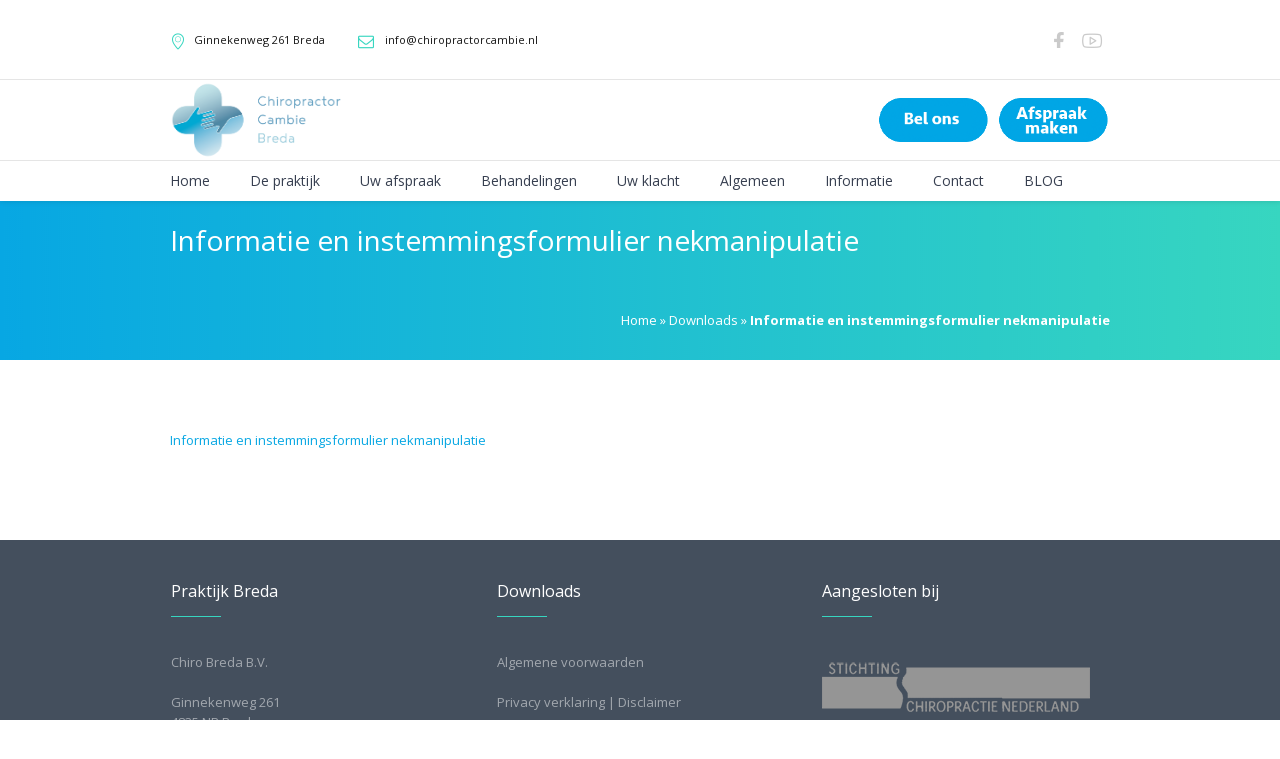

--- FILE ---
content_type: text/html; charset=UTF-8
request_url: https://www.chiropractorcambie.nl/downloads/informed-consent/
body_size: 13676
content:
<!DOCTYPE html>
<!--[if IE 8]>
<html class="ie ie8" lang="nl-NL">
<![endif]-->
<!--[if !(IE 8)]><!-->
<html lang="nl-NL" class="cmsms_html">
<!--<![endif]-->
<head>
<meta charset="UTF-8" />
<meta name="viewport" content="width=device-width, initial-scale=1, maximum-scale=1" />
<link rel="shortcut icon" href="https://www.chiropractorcambie.nl/wp-content/uploads/2017/05/logo-klein.png" type="image/x-icon" /><link rel="profile" href="//gmpg.org/xfn/11" />
<link rel="pingback" href="https://www.chiropractorcambie.nl/xmlrpc.php" />

<meta name='robots' content='index, follow, max-image-preview:large, max-snippet:-1, max-video-preview:-1' />
	<style>img:is([sizes="auto" i], [sizes^="auto," i]) { contain-intrinsic-size: 3000px 1500px }</style>
	
	<!-- This site is optimized with the Yoast SEO plugin v25.1 - https://yoast.com/wordpress/plugins/seo/ -->
	<title>Informatie en instemmingsformulier nekmanipulatie - Chiropractor Cambie</title>
	<meta name="description" content="Informatie over Chiropractor Cambie. Maak een afspraak en ontdek wat we voor u kunnen betekenen." />
	<link rel="canonical" href="https://www.chiropractorcambie.nl/downloads/informed-consent/" />
	<meta property="og:locale" content="nl_NL" />
	<meta property="og:type" content="article" />
	<meta property="og:title" content="Informatie en instemmingsformulier nekmanipulatie - Chiropractor Cambie" />
	<meta property="og:description" content="Informatie over Chiropractor Cambie. Maak een afspraak en ontdek wat we voor u kunnen betekenen." />
	<meta property="og:url" content="https://www.chiropractorcambie.nl/downloads/informed-consent/" />
	<meta property="og:site_name" content="Chiropractor Cambie" />
	<meta property="article:publisher" content="https://www.facebook.com/Chiropractiefysiotherapie/" />
	<meta property="article:modified_time" content="2018-05-23T13:26:15+00:00" />
	<meta name="twitter:card" content="summary_large_image" />
	<script type="application/ld+json" class="yoast-schema-graph">{"@context":"https://schema.org","@graph":[{"@type":"WebPage","@id":"https://www.chiropractorcambie.nl/downloads/informed-consent/","url":"https://www.chiropractorcambie.nl/downloads/informed-consent/","name":"Informatie en instemmingsformulier nekmanipulatie - Chiropractor Cambie","isPartOf":{"@id":"https://www.chiropractorcambie.nl/#website"},"primaryImageOfPage":{"@id":"https://www.chiropractorcambie.nl/downloads/informed-consent/#primaryimage"},"image":{"@id":"https://www.chiropractorcambie.nl/downloads/informed-consent/#primaryimage"},"thumbnailUrl":"","datePublished":"2018-05-23T13:25:57+00:00","dateModified":"2018-05-23T13:26:15+00:00","description":"Informatie over Chiropractor Cambie. Maak een afspraak en ontdek wat we voor u kunnen betekenen.","breadcrumb":{"@id":"https://www.chiropractorcambie.nl/downloads/informed-consent/#breadcrumb"},"inLanguage":"nl-NL","potentialAction":[{"@type":"ReadAction","target":["https://www.chiropractorcambie.nl/downloads/informed-consent/"]}]},{"@type":"ImageObject","inLanguage":"nl-NL","@id":"https://www.chiropractorcambie.nl/downloads/informed-consent/#primaryimage","url":"","contentUrl":""},{"@type":"BreadcrumbList","@id":"https://www.chiropractorcambie.nl/downloads/informed-consent/#breadcrumb","itemListElement":[{"@type":"ListItem","position":1,"name":"Home","item":"https://www.chiropractorcambie.nl/"},{"@type":"ListItem","position":2,"name":"Downloads","item":"https://www.chiropractorcambie.nl/downloads/"},{"@type":"ListItem","position":3,"name":"Informatie en instemmingsformulier nekmanipulatie"}]},{"@type":"WebSite","@id":"https://www.chiropractorcambie.nl/#website","url":"https://www.chiropractorcambie.nl/","name":"Chiropractor Cambie","description":"Uw rug- en nekspecialist","potentialAction":[{"@type":"SearchAction","target":{"@type":"EntryPoint","urlTemplate":"https://www.chiropractorcambie.nl/?s={search_term_string}"},"query-input":{"@type":"PropertyValueSpecification","valueRequired":true,"valueName":"search_term_string"}}],"inLanguage":"nl-NL"}]}</script>
	<!-- / Yoast SEO plugin. -->


<link rel='dns-prefetch' href='//ws.sharethis.com' />
<link rel='dns-prefetch' href='//fonts.googleapis.com' />
<link rel="alternate" type="application/rss+xml" title="Chiropractor Cambie &raquo; feed" href="https://www.chiropractorcambie.nl/feed/" />
<link rel="alternate" type="application/rss+xml" title="Chiropractor Cambie &raquo; reacties feed" href="https://www.chiropractorcambie.nl/comments/feed/" />
		<!-- This site uses the Google Analytics by MonsterInsights plugin v9.5.2 - Using Analytics tracking - https://www.monsterinsights.com/ -->
		<!-- Opmerking: MonsterInsights is momenteel niet geconfigureerd op deze site. De site eigenaar moet authenticeren met Google Analytics in de MonsterInsights instellingen scherm. -->
					<!-- No tracking code set -->
				<!-- / Google Analytics by MonsterInsights -->
		<script type="text/javascript">
/* <![CDATA[ */
window._wpemojiSettings = {"baseUrl":"https:\/\/s.w.org\/images\/core\/emoji\/15.0.3\/72x72\/","ext":".png","svgUrl":"https:\/\/s.w.org\/images\/core\/emoji\/15.0.3\/svg\/","svgExt":".svg","source":{"concatemoji":"https:\/\/www.chiropractorcambie.nl\/wp-includes\/js\/wp-emoji-release.min.js?ver=68247a8db7d1f82a24fb890ef277e1d6"}};
/*! This file is auto-generated */
!function(i,n){var o,s,e;function c(e){try{var t={supportTests:e,timestamp:(new Date).valueOf()};sessionStorage.setItem(o,JSON.stringify(t))}catch(e){}}function p(e,t,n){e.clearRect(0,0,e.canvas.width,e.canvas.height),e.fillText(t,0,0);var t=new Uint32Array(e.getImageData(0,0,e.canvas.width,e.canvas.height).data),r=(e.clearRect(0,0,e.canvas.width,e.canvas.height),e.fillText(n,0,0),new Uint32Array(e.getImageData(0,0,e.canvas.width,e.canvas.height).data));return t.every(function(e,t){return e===r[t]})}function u(e,t,n){switch(t){case"flag":return n(e,"\ud83c\udff3\ufe0f\u200d\u26a7\ufe0f","\ud83c\udff3\ufe0f\u200b\u26a7\ufe0f")?!1:!n(e,"\ud83c\uddfa\ud83c\uddf3","\ud83c\uddfa\u200b\ud83c\uddf3")&&!n(e,"\ud83c\udff4\udb40\udc67\udb40\udc62\udb40\udc65\udb40\udc6e\udb40\udc67\udb40\udc7f","\ud83c\udff4\u200b\udb40\udc67\u200b\udb40\udc62\u200b\udb40\udc65\u200b\udb40\udc6e\u200b\udb40\udc67\u200b\udb40\udc7f");case"emoji":return!n(e,"\ud83d\udc26\u200d\u2b1b","\ud83d\udc26\u200b\u2b1b")}return!1}function f(e,t,n){var r="undefined"!=typeof WorkerGlobalScope&&self instanceof WorkerGlobalScope?new OffscreenCanvas(300,150):i.createElement("canvas"),a=r.getContext("2d",{willReadFrequently:!0}),o=(a.textBaseline="top",a.font="600 32px Arial",{});return e.forEach(function(e){o[e]=t(a,e,n)}),o}function t(e){var t=i.createElement("script");t.src=e,t.defer=!0,i.head.appendChild(t)}"undefined"!=typeof Promise&&(o="wpEmojiSettingsSupports",s=["flag","emoji"],n.supports={everything:!0,everythingExceptFlag:!0},e=new Promise(function(e){i.addEventListener("DOMContentLoaded",e,{once:!0})}),new Promise(function(t){var n=function(){try{var e=JSON.parse(sessionStorage.getItem(o));if("object"==typeof e&&"number"==typeof e.timestamp&&(new Date).valueOf()<e.timestamp+604800&&"object"==typeof e.supportTests)return e.supportTests}catch(e){}return null}();if(!n){if("undefined"!=typeof Worker&&"undefined"!=typeof OffscreenCanvas&&"undefined"!=typeof URL&&URL.createObjectURL&&"undefined"!=typeof Blob)try{var e="postMessage("+f.toString()+"("+[JSON.stringify(s),u.toString(),p.toString()].join(",")+"));",r=new Blob([e],{type:"text/javascript"}),a=new Worker(URL.createObjectURL(r),{name:"wpTestEmojiSupports"});return void(a.onmessage=function(e){c(n=e.data),a.terminate(),t(n)})}catch(e){}c(n=f(s,u,p))}t(n)}).then(function(e){for(var t in e)n.supports[t]=e[t],n.supports.everything=n.supports.everything&&n.supports[t],"flag"!==t&&(n.supports.everythingExceptFlag=n.supports.everythingExceptFlag&&n.supports[t]);n.supports.everythingExceptFlag=n.supports.everythingExceptFlag&&!n.supports.flag,n.DOMReady=!1,n.readyCallback=function(){n.DOMReady=!0}}).then(function(){return e}).then(function(){var e;n.supports.everything||(n.readyCallback(),(e=n.source||{}).concatemoji?t(e.concatemoji):e.wpemoji&&e.twemoji&&(t(e.twemoji),t(e.wpemoji)))}))}((window,document),window._wpemojiSettings);
/* ]]> */
</script>
<link rel='stylesheet' id='style-name-css' href='https://www.chiropractorcambie.nl/wp-content/themes/dental-clinic/style.css?ver=68247a8db7d1f82a24fb890ef277e1d6' type='text/css' media='all' />
<link rel='stylesheet' id='info-tooltip.js-css' href='https://www.chiropractorcambie.nl/wp-content/plugins/info-tooltip/assets/css/info-popup-style.css?ver=68247a8db7d1f82a24fb890ef277e1d6' type='text/css' media='all' />
<style id='wp-emoji-styles-inline-css' type='text/css'>

	img.wp-smiley, img.emoji {
		display: inline !important;
		border: none !important;
		box-shadow: none !important;
		height: 1em !important;
		width: 1em !important;
		margin: 0 0.07em !important;
		vertical-align: -0.1em !important;
		background: none !important;
		padding: 0 !important;
	}
</style>
<link rel='stylesheet' id='wp-block-library-css' href='https://www.chiropractorcambie.nl/wp-includes/css/dist/block-library/style.min.css?ver=68247a8db7d1f82a24fb890ef277e1d6' type='text/css' media='all' />
<style id='classic-theme-styles-inline-css' type='text/css'>
/*! This file is auto-generated */
.wp-block-button__link{color:#fff;background-color:#32373c;border-radius:9999px;box-shadow:none;text-decoration:none;padding:calc(.667em + 2px) calc(1.333em + 2px);font-size:1.125em}.wp-block-file__button{background:#32373c;color:#fff;text-decoration:none}
</style>
<style id='global-styles-inline-css' type='text/css'>
:root{--wp--preset--aspect-ratio--square: 1;--wp--preset--aspect-ratio--4-3: 4/3;--wp--preset--aspect-ratio--3-4: 3/4;--wp--preset--aspect-ratio--3-2: 3/2;--wp--preset--aspect-ratio--2-3: 2/3;--wp--preset--aspect-ratio--16-9: 16/9;--wp--preset--aspect-ratio--9-16: 9/16;--wp--preset--color--black: #000000;--wp--preset--color--cyan-bluish-gray: #abb8c3;--wp--preset--color--white: #ffffff;--wp--preset--color--pale-pink: #f78da7;--wp--preset--color--vivid-red: #cf2e2e;--wp--preset--color--luminous-vivid-orange: #ff6900;--wp--preset--color--luminous-vivid-amber: #fcb900;--wp--preset--color--light-green-cyan: #7bdcb5;--wp--preset--color--vivid-green-cyan: #00d084;--wp--preset--color--pale-cyan-blue: #8ed1fc;--wp--preset--color--vivid-cyan-blue: #0693e3;--wp--preset--color--vivid-purple: #9b51e0;--wp--preset--color--color-1: #000000;--wp--preset--color--color-2: #ffffff;--wp--preset--color--color-3: #d43c18;--wp--preset--color--color-4: #5173a6;--wp--preset--color--color-5: #959595;--wp--preset--color--color-6: #c0c0c0;--wp--preset--color--color-7: #f4f4f4;--wp--preset--color--color-8: #e1e1e1;--wp--preset--gradient--vivid-cyan-blue-to-vivid-purple: linear-gradient(135deg,rgba(6,147,227,1) 0%,rgb(155,81,224) 100%);--wp--preset--gradient--light-green-cyan-to-vivid-green-cyan: linear-gradient(135deg,rgb(122,220,180) 0%,rgb(0,208,130) 100%);--wp--preset--gradient--luminous-vivid-amber-to-luminous-vivid-orange: linear-gradient(135deg,rgba(252,185,0,1) 0%,rgba(255,105,0,1) 100%);--wp--preset--gradient--luminous-vivid-orange-to-vivid-red: linear-gradient(135deg,rgba(255,105,0,1) 0%,rgb(207,46,46) 100%);--wp--preset--gradient--very-light-gray-to-cyan-bluish-gray: linear-gradient(135deg,rgb(238,238,238) 0%,rgb(169,184,195) 100%);--wp--preset--gradient--cool-to-warm-spectrum: linear-gradient(135deg,rgb(74,234,220) 0%,rgb(151,120,209) 20%,rgb(207,42,186) 40%,rgb(238,44,130) 60%,rgb(251,105,98) 80%,rgb(254,248,76) 100%);--wp--preset--gradient--blush-light-purple: linear-gradient(135deg,rgb(255,206,236) 0%,rgb(152,150,240) 100%);--wp--preset--gradient--blush-bordeaux: linear-gradient(135deg,rgb(254,205,165) 0%,rgb(254,45,45) 50%,rgb(107,0,62) 100%);--wp--preset--gradient--luminous-dusk: linear-gradient(135deg,rgb(255,203,112) 0%,rgb(199,81,192) 50%,rgb(65,88,208) 100%);--wp--preset--gradient--pale-ocean: linear-gradient(135deg,rgb(255,245,203) 0%,rgb(182,227,212) 50%,rgb(51,167,181) 100%);--wp--preset--gradient--electric-grass: linear-gradient(135deg,rgb(202,248,128) 0%,rgb(113,206,126) 100%);--wp--preset--gradient--midnight: linear-gradient(135deg,rgb(2,3,129) 0%,rgb(40,116,252) 100%);--wp--preset--font-size--small: 13px;--wp--preset--font-size--medium: 20px;--wp--preset--font-size--large: 36px;--wp--preset--font-size--x-large: 42px;--wp--preset--spacing--20: 0.44rem;--wp--preset--spacing--30: 0.67rem;--wp--preset--spacing--40: 1rem;--wp--preset--spacing--50: 1.5rem;--wp--preset--spacing--60: 2.25rem;--wp--preset--spacing--70: 3.38rem;--wp--preset--spacing--80: 5.06rem;--wp--preset--shadow--natural: 6px 6px 9px rgba(0, 0, 0, 0.2);--wp--preset--shadow--deep: 12px 12px 50px rgba(0, 0, 0, 0.4);--wp--preset--shadow--sharp: 6px 6px 0px rgba(0, 0, 0, 0.2);--wp--preset--shadow--outlined: 6px 6px 0px -3px rgba(255, 255, 255, 1), 6px 6px rgba(0, 0, 0, 1);--wp--preset--shadow--crisp: 6px 6px 0px rgba(0, 0, 0, 1);}:where(.is-layout-flex){gap: 0.5em;}:where(.is-layout-grid){gap: 0.5em;}body .is-layout-flex{display: flex;}.is-layout-flex{flex-wrap: wrap;align-items: center;}.is-layout-flex > :is(*, div){margin: 0;}body .is-layout-grid{display: grid;}.is-layout-grid > :is(*, div){margin: 0;}:where(.wp-block-columns.is-layout-flex){gap: 2em;}:where(.wp-block-columns.is-layout-grid){gap: 2em;}:where(.wp-block-post-template.is-layout-flex){gap: 1.25em;}:where(.wp-block-post-template.is-layout-grid){gap: 1.25em;}.has-black-color{color: var(--wp--preset--color--black) !important;}.has-cyan-bluish-gray-color{color: var(--wp--preset--color--cyan-bluish-gray) !important;}.has-white-color{color: var(--wp--preset--color--white) !important;}.has-pale-pink-color{color: var(--wp--preset--color--pale-pink) !important;}.has-vivid-red-color{color: var(--wp--preset--color--vivid-red) !important;}.has-luminous-vivid-orange-color{color: var(--wp--preset--color--luminous-vivid-orange) !important;}.has-luminous-vivid-amber-color{color: var(--wp--preset--color--luminous-vivid-amber) !important;}.has-light-green-cyan-color{color: var(--wp--preset--color--light-green-cyan) !important;}.has-vivid-green-cyan-color{color: var(--wp--preset--color--vivid-green-cyan) !important;}.has-pale-cyan-blue-color{color: var(--wp--preset--color--pale-cyan-blue) !important;}.has-vivid-cyan-blue-color{color: var(--wp--preset--color--vivid-cyan-blue) !important;}.has-vivid-purple-color{color: var(--wp--preset--color--vivid-purple) !important;}.has-black-background-color{background-color: var(--wp--preset--color--black) !important;}.has-cyan-bluish-gray-background-color{background-color: var(--wp--preset--color--cyan-bluish-gray) !important;}.has-white-background-color{background-color: var(--wp--preset--color--white) !important;}.has-pale-pink-background-color{background-color: var(--wp--preset--color--pale-pink) !important;}.has-vivid-red-background-color{background-color: var(--wp--preset--color--vivid-red) !important;}.has-luminous-vivid-orange-background-color{background-color: var(--wp--preset--color--luminous-vivid-orange) !important;}.has-luminous-vivid-amber-background-color{background-color: var(--wp--preset--color--luminous-vivid-amber) !important;}.has-light-green-cyan-background-color{background-color: var(--wp--preset--color--light-green-cyan) !important;}.has-vivid-green-cyan-background-color{background-color: var(--wp--preset--color--vivid-green-cyan) !important;}.has-pale-cyan-blue-background-color{background-color: var(--wp--preset--color--pale-cyan-blue) !important;}.has-vivid-cyan-blue-background-color{background-color: var(--wp--preset--color--vivid-cyan-blue) !important;}.has-vivid-purple-background-color{background-color: var(--wp--preset--color--vivid-purple) !important;}.has-black-border-color{border-color: var(--wp--preset--color--black) !important;}.has-cyan-bluish-gray-border-color{border-color: var(--wp--preset--color--cyan-bluish-gray) !important;}.has-white-border-color{border-color: var(--wp--preset--color--white) !important;}.has-pale-pink-border-color{border-color: var(--wp--preset--color--pale-pink) !important;}.has-vivid-red-border-color{border-color: var(--wp--preset--color--vivid-red) !important;}.has-luminous-vivid-orange-border-color{border-color: var(--wp--preset--color--luminous-vivid-orange) !important;}.has-luminous-vivid-amber-border-color{border-color: var(--wp--preset--color--luminous-vivid-amber) !important;}.has-light-green-cyan-border-color{border-color: var(--wp--preset--color--light-green-cyan) !important;}.has-vivid-green-cyan-border-color{border-color: var(--wp--preset--color--vivid-green-cyan) !important;}.has-pale-cyan-blue-border-color{border-color: var(--wp--preset--color--pale-cyan-blue) !important;}.has-vivid-cyan-blue-border-color{border-color: var(--wp--preset--color--vivid-cyan-blue) !important;}.has-vivid-purple-border-color{border-color: var(--wp--preset--color--vivid-purple) !important;}.has-vivid-cyan-blue-to-vivid-purple-gradient-background{background: var(--wp--preset--gradient--vivid-cyan-blue-to-vivid-purple) !important;}.has-light-green-cyan-to-vivid-green-cyan-gradient-background{background: var(--wp--preset--gradient--light-green-cyan-to-vivid-green-cyan) !important;}.has-luminous-vivid-amber-to-luminous-vivid-orange-gradient-background{background: var(--wp--preset--gradient--luminous-vivid-amber-to-luminous-vivid-orange) !important;}.has-luminous-vivid-orange-to-vivid-red-gradient-background{background: var(--wp--preset--gradient--luminous-vivid-orange-to-vivid-red) !important;}.has-very-light-gray-to-cyan-bluish-gray-gradient-background{background: var(--wp--preset--gradient--very-light-gray-to-cyan-bluish-gray) !important;}.has-cool-to-warm-spectrum-gradient-background{background: var(--wp--preset--gradient--cool-to-warm-spectrum) !important;}.has-blush-light-purple-gradient-background{background: var(--wp--preset--gradient--blush-light-purple) !important;}.has-blush-bordeaux-gradient-background{background: var(--wp--preset--gradient--blush-bordeaux) !important;}.has-luminous-dusk-gradient-background{background: var(--wp--preset--gradient--luminous-dusk) !important;}.has-pale-ocean-gradient-background{background: var(--wp--preset--gradient--pale-ocean) !important;}.has-electric-grass-gradient-background{background: var(--wp--preset--gradient--electric-grass) !important;}.has-midnight-gradient-background{background: var(--wp--preset--gradient--midnight) !important;}.has-small-font-size{font-size: var(--wp--preset--font-size--small) !important;}.has-medium-font-size{font-size: var(--wp--preset--font-size--medium) !important;}.has-large-font-size{font-size: var(--wp--preset--font-size--large) !important;}.has-x-large-font-size{font-size: var(--wp--preset--font-size--x-large) !important;}
:where(.wp-block-post-template.is-layout-flex){gap: 1.25em;}:where(.wp-block-post-template.is-layout-grid){gap: 1.25em;}
:where(.wp-block-columns.is-layout-flex){gap: 2em;}:where(.wp-block-columns.is-layout-grid){gap: 2em;}
:root :where(.wp-block-pullquote){font-size: 1.5em;line-height: 1.6;}
</style>
<link rel='stylesheet' id='theme-style-css' href='https://www.chiropractorcambie.nl/wp-content/themes/dental-clinic/style.css?ver=1.0.0' type='text/css' media='screen, print' />
<link rel='stylesheet' id='theme-design-style-css' href='https://www.chiropractorcambie.nl/wp-content/themes/dental-clinic/css/style.css?ver=1.0.0' type='text/css' media='screen, print' />
<link rel='stylesheet' id='theme-adapt-css' href='https://www.chiropractorcambie.nl/wp-content/themes/dental-clinic/css/adaptive.css?ver=1.0.0' type='text/css' media='screen, print' />
<link rel='stylesheet' id='theme-retina-css' href='https://www.chiropractorcambie.nl/wp-content/themes/dental-clinic/css/retina.css?ver=1.0.0' type='text/css' media='screen' />
<link rel='stylesheet' id='theme-icons-css' href='https://www.chiropractorcambie.nl/wp-content/themes/dental-clinic/css/fontello.css?ver=1.0.0' type='text/css' media='screen' />
<link rel='stylesheet' id='theme-icons-custom-css' href='https://www.chiropractorcambie.nl/wp-content/themes/dental-clinic/css/fontello_custom.css?ver=1.0.0' type='text/css' media='screen' />
<link rel='stylesheet' id='animate-css' href='https://www.chiropractorcambie.nl/wp-content/themes/dental-clinic/css/animate.css?ver=1.0.0' type='text/css' media='screen' />
<link rel='stylesheet' id='ilightbox-css' href='https://www.chiropractorcambie.nl/wp-content/themes/dental-clinic/css/ilightbox.css?ver=2.2.0' type='text/css' media='screen' />
<link rel='stylesheet' id='ilightbox-skin-dark-css' href='https://www.chiropractorcambie.nl/wp-content/themes/dental-clinic/css/ilightbox-skins/dark-skin.css?ver=2.2.0' type='text/css' media='screen' />
<link rel='stylesheet' id='theme-fonts-schemes-css' href='https://www.chiropractorcambie.nl/wp-content/uploads/cmsms_styles/dental-clinic.css?ver=1.0.0' type='text/css' media='screen' />
<!--[if lte IE 9]>
<link rel='stylesheet' id='theme-fonts-css' href='https://www.chiropractorcambie.nl/wp-content/uploads/cmsms_styles/dental-clinic_fonts.css?ver=1.0.0' type='text/css' media='screen' />
<![endif]-->
<!--[if lte IE 9]>
<link rel='stylesheet' id='theme-schemes-primary-css' href='https://www.chiropractorcambie.nl/wp-content/uploads/cmsms_styles/dental-clinic_colors_primary.css?ver=1.0.0' type='text/css' media='screen' />
<![endif]-->
<!--[if lte IE 9]>
<link rel='stylesheet' id='theme-schemes-secondary-css' href='https://www.chiropractorcambie.nl/wp-content/uploads/cmsms_styles/dental-clinic_colors_secondary.css?ver=1.0.0' type='text/css' media='screen' />
<![endif]-->
<!--[if lt IE 9]>
<link rel='stylesheet' id='theme-ie-css' href='https://www.chiropractorcambie.nl/wp-content/themes/dental-clinic/css/ie.css?ver=1.0.0' type='text/css' media='screen' />
<![endif]-->
<link rel='stylesheet' id='cmsms-google-fonts-css' href='//fonts.googleapis.com/css?family=Open+Sans%3A300%2C300italic%2C400%2C400italic%2C700%2C700italic%7COxygen%3A300%2C400%2C700&#038;ver=6.7.4' type='text/css' media='all' />
<link rel='stylesheet' id='dental-clinic-gutenberg-frontend-style-css' href='https://www.chiropractorcambie.nl/wp-content/themes/dental-clinic/gutenberg/css/frontend-style.css?ver=1.0.0' type='text/css' media='screen' />
<style id='akismet-widget-style-inline-css' type='text/css'>

			.a-stats {
				--akismet-color-mid-green: #357b49;
				--akismet-color-white: #fff;
				--akismet-color-light-grey: #f6f7f7;

				max-width: 350px;
				width: auto;
			}

			.a-stats * {
				all: unset;
				box-sizing: border-box;
			}

			.a-stats strong {
				font-weight: 600;
			}

			.a-stats a.a-stats__link,
			.a-stats a.a-stats__link:visited,
			.a-stats a.a-stats__link:active {
				background: var(--akismet-color-mid-green);
				border: none;
				box-shadow: none;
				border-radius: 8px;
				color: var(--akismet-color-white);
				cursor: pointer;
				display: block;
				font-family: -apple-system, BlinkMacSystemFont, 'Segoe UI', 'Roboto', 'Oxygen-Sans', 'Ubuntu', 'Cantarell', 'Helvetica Neue', sans-serif;
				font-weight: 500;
				padding: 12px;
				text-align: center;
				text-decoration: none;
				transition: all 0.2s ease;
			}

			/* Extra specificity to deal with TwentyTwentyOne focus style */
			.widget .a-stats a.a-stats__link:focus {
				background: var(--akismet-color-mid-green);
				color: var(--akismet-color-white);
				text-decoration: none;
			}

			.a-stats a.a-stats__link:hover {
				filter: brightness(110%);
				box-shadow: 0 4px 12px rgba(0, 0, 0, 0.06), 0 0 2px rgba(0, 0, 0, 0.16);
			}

			.a-stats .count {
				color: var(--akismet-color-white);
				display: block;
				font-size: 1.5em;
				line-height: 1.4;
				padding: 0 13px;
				white-space: nowrap;
			}
		
</style>
<link rel='stylesheet' id='popup-maker-site-css' href='//www.chiropractorcambie.nl/wp-content/uploads/pum/pum-site-styles.css?generated=1738281063&#038;ver=1.20.4' type='text/css' media='all' />
<script type="text/javascript" src="https://www.chiropractorcambie.nl/wp-includes/js/jquery/jquery.min.js?ver=3.7.1" id="jquery-core-js"></script>
<script type="text/javascript" src="https://www.chiropractorcambie.nl/wp-includes/js/jquery/jquery-migrate.min.js?ver=3.4.1" id="jquery-migrate-js"></script>
<script type="text/javascript" src="//www.chiropractorcambie.nl/wp-content/plugins/revslider/sr6/assets/js/rbtools.min.js?ver=6.7.29" async id="tp-tools-js"></script>
<script type="text/javascript" src="//www.chiropractorcambie.nl/wp-content/plugins/revslider/sr6/assets/js/rs6.min.js?ver=6.7.34" async id="revmin-js"></script>
<script id='st_insights_js' type="text/javascript" src="https://ws.sharethis.com/button/st_insights.js?publisher=4d48b7c5-0ae3-43d4-bfbe-3ff8c17a8ae6&amp;product=simpleshare&amp;ver=8.5.2" id="ssba-sharethis-js"></script>
<script type="text/javascript" src="https://www.chiropractorcambie.nl/wp-content/themes/dental-clinic/js/jsLibraries.min.js?ver=1.0.0" id="libs-js"></script>
<script type="text/javascript" src="https://www.chiropractorcambie.nl/wp-content/themes/dental-clinic/js/jquery.iLightBox.min.js?ver=2.2.0" id="iLightBox-js"></script>
<link rel="https://api.w.org/" href="https://www.chiropractorcambie.nl/wp-json/" /><link rel="alternate" title="JSON" type="application/json" href="https://www.chiropractorcambie.nl/wp-json/wp/v2/media/7132" /><link rel="alternate" title="oEmbed (JSON)" type="application/json+oembed" href="https://www.chiropractorcambie.nl/wp-json/oembed/1.0/embed?url=https%3A%2F%2Fwww.chiropractorcambie.nl%2Fdownloads%2Finformed-consent%2F" />
<link rel="alternate" title="oEmbed (XML)" type="text/xml+oembed" href="https://www.chiropractorcambie.nl/wp-json/oembed/1.0/embed?url=https%3A%2F%2Fwww.chiropractorcambie.nl%2Fdownloads%2Finformed-consent%2F&#038;format=xml" />
<!-- HFCM by 99 Robots - Snippet # 1: FB Validatie -->
<meta name="facebook-domain-verification" content="7ii89it74oofn3yxq9frmw68f3g5uc" />
<!-- /end HFCM by 99 Robots -->
<!-- Google Tag Manager -->


<script>(function(w,d,s,l,i){w[l]=w[l]||[];w[l].push({'gtm.start':


new Date().getTime(),event:'gtm.js'});var f=d.getElementsByTagName(s)[0],


j=d.createElement(s),dl=l!='dataLayer'?'&l='+l:'';j.async=true;j.src=


'https://www.googletagmanager.com/gtm.js?id='+i+dl;f.parentNode.insertBefore(j,f);


})(window,document,'script','dataLayer','GTM-M92M83K');</script>


<!-- End Google Tag Manager -->
<!-- Meta Pixel Code -->
<script>
!function(f,b,e,v,n,t,s)
{if(f.fbq)return;n=f.fbq=function(){n.callMethod?
n.callMethod.apply(n,arguments):n.queue.push(arguments)};
if(!f._fbq)f._fbq=n;n.push=n;n.loaded=!0;n.version='2.0';
n.queue=[];t=b.createElement(e);t.async=!0;
t.src=v;s=b.getElementsByTagName(e)[0];
s.parentNode.insertBefore(t,s)}(window, document,'script',
'https://connect.facebook.net/en_US/fbevents.js');
fbq('init', '630425098629592');
fbq('track', 'PageView');
</script>
<noscript><img height="1" width="1" style="display:none"
src="https://www.facebook.com/tr?id=630425098629592&ev=PageView&noscript=1"
/></noscript>
<!-- End Meta Pixel Code --><style type="text/css">
	.header_top,
	.header_top_outer,
	.header_top_inner, 
	.header_top_aligner {

		height : 80px;
	}
	
	.header_mid,
	.header_mid_outer,
	.header_mid .header_mid_inner .search_wrap_inner,

	.header_mid .header_mid_inner .slogan_wrap_inner,
	.header_mid .header_mid_inner .social_wrap_inner,
	.header_mid .header_mid_inner nav > div > ul,
	.header_mid .header_mid_inner nav > div > ul > li,


	.header_mid .header_mid_inner .logo,
	.header_mid .header_mid_inner .resp_nav_wrap_inner {
		height : 80px;
	}
	
	.header_bot,
	.header_bot_outer,
	.header_bot .header_bot_inner nav > div > ul,
	.header_bot .header_bot_inner nav > div > ul > li,
	.header_bot .header_bot_inner nav > div > ul > li > a {
		height : 40px;
	}
	
	#page.cmsms_heading_after_header #middle, 
	#page.cmsms_heading_under_header #middle .headline .headline_outer {
		padding-top : 80px;
	}
	
	#page.cmsms_heading_after_header.enable_header_top #middle, 
	#page.cmsms_heading_under_header.enable_header_top #middle .headline .headline_outer {
		padding-top : 160px;
	}
	
	#page.cmsms_heading_after_header.enable_header_bottom #middle, 
	#page.cmsms_heading_under_header.enable_header_bottom #middle .headline .headline_outer {
		padding-top : 120px;
	}
	
	#page.cmsms_heading_after_header.enable_header_top.enable_header_bottom #middle, 
	#page.cmsms_heading_under_header.enable_header_top.enable_header_bottom #middle .headline .headline_outer {
		padding-top : 200px;
	}
	
	@media only screen and (max-width: 1024px) {
		.header_top,
		.header_top_outer,
		.header_top_inner,
		.header_top_aligner,

		.header_mid,
		.header_mid_outer,
		.header_mid .header_mid_inner nav > div > ul,
		.header_mid .header_mid_inner nav > div > ul > li,


		.header_bot,
		.header_bot_outer,
		.header_bot .header_bot_inner nav > div > ul,
		.header_bot .header_bot_inner nav > div > ul > li,
		.header_bot .header_bot_inner nav > div > ul > li > a {
			height : auto;
		}
		
		#page.cmsms_heading_after_header #middle, 
		#page.cmsms_heading_under_header #middle .headline .headline_outer, 
		#page.cmsms_heading_after_header.enable_header_top #middle, 
		#page.cmsms_heading_under_header.enable_header_top #middle .headline .headline_outer, 
		#page.cmsms_heading_after_header.enable_header_bottom #middle, 
		#page.cmsms_heading_under_header.enable_header_bottom #middle .headline .headline_outer, 
		#page.cmsms_heading_after_header.enable_header_top.enable_header_bottom #middle, 
		#page.cmsms_heading_under_header.enable_header_top.enable_header_bottom #middle .headline .headline_outer {
			padding-top : 0 !important;
		}
	}
#header .header_top_inner .social_wrap a {
font-size: 20px;
width: 25px;
height: 25px;
}
.slogan_wrap_text img.alignnone {
margin-bottom: 0px;
}
.custom_text_block .alignnone {
margin-bottom: 0
}
.cmsms_img_rollover_wrap .cmsms_img_rollover .cmsms_image_link + .cmsms_open_link {
left: 0;
right: 0;
width: 100%;
height: 100%;
margin: 0;
background: transparent;
opacity: 0;
border-radius: 0
}
.cmsms_img_rollover_wrap .cmsms_img_rollover .cmsms_image_link + .cmsms_open_link > *,
.cmsms_img_rollover_wrap:hover .cmsms_img_rollover .cmsms_image_link {
display: none
}
.cmsms_img_rollover_wrap:hover .cmsms_img_rollover .cmsms_image_link + .cmsms_open_link {
left: 0;
}
html .slider_project_outer .cmsms_img_rollover:before {
background: transparent !important;
}
html .cmsms_posts_slider .project .slider_project_outer > .cmsms_img_rollover_wrap:hover img {
transform: scale(1)
}
	#footer.cmsms_footer_default .footer_inner {
		min-height:450px;
	}
	
	.fixed_footer #main {
		margin-bottom:450px;
	}
</style><meta name="generator" content="Powered by Slider Revolution 6.7.34 - responsive, Mobile-Friendly Slider Plugin for WordPress with comfortable drag and drop interface." />
<script>function setREVStartSize(e){
			//window.requestAnimationFrame(function() {
				window.RSIW = window.RSIW===undefined ? window.innerWidth : window.RSIW;
				window.RSIH = window.RSIH===undefined ? window.innerHeight : window.RSIH;
				try {
					var pw = document.getElementById(e.c).parentNode.offsetWidth,
						newh;
					pw = pw===0 || isNaN(pw) || (e.l=="fullwidth" || e.layout=="fullwidth") ? window.RSIW : pw;
					e.tabw = e.tabw===undefined ? 0 : parseInt(e.tabw);
					e.thumbw = e.thumbw===undefined ? 0 : parseInt(e.thumbw);
					e.tabh = e.tabh===undefined ? 0 : parseInt(e.tabh);
					e.thumbh = e.thumbh===undefined ? 0 : parseInt(e.thumbh);
					e.tabhide = e.tabhide===undefined ? 0 : parseInt(e.tabhide);
					e.thumbhide = e.thumbhide===undefined ? 0 : parseInt(e.thumbhide);
					e.mh = e.mh===undefined || e.mh=="" || e.mh==="auto" ? 0 : parseInt(e.mh,0);
					if(e.layout==="fullscreen" || e.l==="fullscreen")
						newh = Math.max(e.mh,window.RSIH);
					else{
						e.gw = Array.isArray(e.gw) ? e.gw : [e.gw];
						for (var i in e.rl) if (e.gw[i]===undefined || e.gw[i]===0) e.gw[i] = e.gw[i-1];
						e.gh = e.el===undefined || e.el==="" || (Array.isArray(e.el) && e.el.length==0)? e.gh : e.el;
						e.gh = Array.isArray(e.gh) ? e.gh : [e.gh];
						for (var i in e.rl) if (e.gh[i]===undefined || e.gh[i]===0) e.gh[i] = e.gh[i-1];
											
						var nl = new Array(e.rl.length),
							ix = 0,
							sl;
						e.tabw = e.tabhide>=pw ? 0 : e.tabw;
						e.thumbw = e.thumbhide>=pw ? 0 : e.thumbw;
						e.tabh = e.tabhide>=pw ? 0 : e.tabh;
						e.thumbh = e.thumbhide>=pw ? 0 : e.thumbh;
						for (var i in e.rl) nl[i] = e.rl[i]<window.RSIW ? 0 : e.rl[i];
						sl = nl[0];
						for (var i in nl) if (sl>nl[i] && nl[i]>0) { sl = nl[i]; ix=i;}
						var m = pw>(e.gw[ix]+e.tabw+e.thumbw) ? 1 : (pw-(e.tabw+e.thumbw)) / (e.gw[ix]);
						newh =  (e.gh[ix] * m) + (e.tabh + e.thumbh);
					}
					var el = document.getElementById(e.c);
					if (el!==null && el) el.style.height = newh+"px";
					el = document.getElementById(e.c+"_wrapper");
					if (el!==null && el) {
						el.style.height = newh+"px";
						el.style.display = "block";
					}
				} catch(e){
					console.log("Failure at Presize of Slider:" + e)
				}
			//});
		  };</script>
</head>
<body data-rsssl=1 class="attachment attachment-template-default attachmentid-7132 attachment-pdf">
	
<!-- _________________________ Start Page _________________________ -->
<div id="page" class="chrome_only cmsms_liquid fixed_header enable_header_top enable_header_bottom cmsms_heading_under_header hfeed site">

<!-- _________________________ Start Main _________________________ -->
<div id="main">
	
<!-- _________________________ Start Header _________________________ -->
<header id="header">
			<div class="header_top" data-height="80">
			<div class="header_top_outer">
				<div class="header_top_inner">
				<div class="header_top_right"><div class="header_top_aligner"></div><div class="social_wrap">
<div class="social_wrap_inner">
<ul>
<li>
	<a href="https://www.facebook.com/chiropractorcambie/" class="cmsms-icon-facebook" title="Facebook" target="_blank"></a></li>
<li>
	<a href="https://www.youtube.com/channel/UCgs6s75tjUQe1sLgLUmkeDw" class="cmsms-icon-youtube-1" title="YouTube" target="_blank"></a></li>
</ul></div></div></div><div class="header_top_left"><div class="header_top_aligner"></div><div class="meta_wrap"><div class="adr cmsms-icon-location-7"><a href="https://goo.gl/maps/DrH5Aua1wNn" target="_blank"><span class="locality">Ginnekenweg</span> 261 <span class="country-name">Breda</span></a></div>
<div class="email cmsms-icon-mail-1"><a href="mailto:info@chiropractorcambie.nl"> info@chiropractorcambie.nl </a></div></div></div>					<div class="cl"></div>
				</div>
			</div>
			<div class="header_top_but closed">
				<span class="cmsms_bot_arrow_pixel">
					<span></span>
				</span>
			</div>
		</div>
		<div class="header_mid" data-height="80">
		<div class="header_mid_outer">
			<div class="header_mid_inner">
							<div class="slogan_wrap">
					<div class="slogan_wrap_inner">
						<div class="slogan_wrap_text">
							<a href="tel:076-303-2816"><img class="alignnone wp-image-5973" src="https://www.chiropractorcambie.nl/wp-content/uploads/2017/02/bel-ons.png" alt="" width="117" height="54" /></a>

<a href="https://www.chiropractorcambie.nl/afspraak-maken/"><img class="alignnone size-medium wp-image-5974" src="https://www.chiropractorcambie.nl/wp-content/uploads/2017/02/Afspraak-maken.png" alt="" width="117" height="54" /></a>						</div>
					</div>
				</div>
						
			<div class="logo_wrap">
<style type="text/css">
	.header_mid .header_mid_inner .logo_wrap {
		width : 172px;
	}
</style>
<a href="https://www.chiropractorcambie.nl/" title="Chiropractor Cambie" class="logo">
	<img src="https://www.chiropractorcambie.nl/wp-content/uploads/2018/09/Logo_Cambie.png" alt="Chiropractor Cambie" />
<style type="text/css">
	.header_mid_inner .logo img.logo_retina {
		width : 401px;
	}
</style>
<img class="logo_retina" src="https://www.chiropractorcambie.nl/wp-content/uploads/2018/09/Logo_Cambie.png" alt="Chiropractor Cambie" width="401" height="185.5" /></a>
</div>
			
						</div>
		</div>
	</div>
	<div class="header_bot" data-height="40">
		<div class="header_bot_outer">
			<div class="header_bot_inner">
				<div class="resp_nav_wrap">
					<div class="resp_nav_wrap_inner">
						<div class="resp_nav_content">
							<a class="responsive_nav cmsms_theme_icon_resp_nav" href="javascript:void(0);"></a>
						</div>
					</div>
				</div>
				
				<!-- _________________________ Start Navigation _________________________ -->
				<nav role="navigation">
					<div class="menu-standaard-menu-container"><ul id="navigation" class="navigation"><li id="menu-item-5306" class="menu-item menu-item-type-custom menu-item-object-custom menu-item-home menu-item-5306 menu-item-depth-0"><a href="https://www.chiropractorcambie.nl/"><span class="nav_bg_clr"></span><span>Home</span></a></li>
<li id="menu-item-6208" class="menu-item menu-item-type-post_type menu-item-object-page menu-item-has-children menu-item-6208 menu-item-depth-0"><a href="https://www.chiropractorcambie.nl/de-praktijk/"><span class="nav_bg_clr"></span><span>De praktijk</span></a>
<ul class="sub-menu">
	<li id="menu-item-5833" class="menu-item menu-item-type-post_type menu-item-object-page menu-item-5833 menu-item-depth-1"><a href="https://www.chiropractorcambie.nl/team/"><span>Ons Team</span></a>	</li>
	<li id="menu-item-5856" class="menu-item menu-item-type-post_type menu-item-object-page menu-item-5856 menu-item-depth-1"><a href="https://www.chiropractorcambie.nl/openingstijden/"><span>Openingstijden</span></a>	</li>
</ul>
</li>
<li id="menu-item-5842" class="menu-item menu-item-type-post_type menu-item-object-page menu-item-has-children menu-item-5842 menu-item-depth-0"><a href="https://www.chiropractorcambie.nl/1e-afspraak/"><span class="nav_bg_clr"></span><span>Uw afspraak</span></a>
<ul class="sub-menu">
	<li id="menu-item-5859" class="menu-item menu-item-type-post_type menu-item-object-page menu-item-5859 menu-item-depth-1"><a href="https://www.chiropractorcambie.nl/uw-afspraak/"><span>Afspraak maken</span></a>	</li>
	<li id="menu-item-5861" class="menu-item menu-item-type-post_type menu-item-object-page menu-item-5861 menu-item-depth-1"><a href="https://www.chiropractorcambie.nl/hoe-het-werkt/"><span>1e afspraak</span></a>	</li>
	<li id="menu-item-7116" class="menu-item menu-item-type-post_type menu-item-object-page menu-item-7116 menu-item-depth-1"><a href="https://www.chiropractorcambie.nl/verzekeringen/"><span>Verzekeringen</span></a>	</li>
	<li id="menu-item-6497" class="menu-item menu-item-type-post_type menu-item-object-page menu-item-6497 menu-item-depth-1"><a href="https://www.chiropractorcambie.nl/kosten-en-vergoedingen/"><span>Kosten en vergoedingen</span></a>	</li>
</ul>
</li>
<li id="menu-item-5843" class="menu-item menu-item-type-post_type menu-item-object-page menu-item-has-children menu-item-5843 menu-item-depth-0"><a href="https://www.chiropractorcambie.nl/behandelingen-chiro/"><span class="nav_bg_clr"></span><span>Behandelingen</span></a>
<ul class="sub-menu">
	<li id="menu-item-5725" class="menu-item menu-item-type-post_type menu-item-object-page menu-item-has-children menu-item-5725 menu-item-depth-1"><a href="https://www.chiropractorcambie.nl/chiropractie/"><span>Chiropractie</span></a>
	<ul class="sub-menu">
		<li id="menu-item-5844" class="menu-item menu-item-type-post_type menu-item-object-page menu-item-5844 menu-item-depth-subitem"><a href="https://www.chiropractorcambie.nl/chiropractie-manipulatie/"><span>Manipulatie</span></a>		</li>
		<li id="menu-item-5858" class="menu-item menu-item-type-post_type menu-item-object-page menu-item-5858 menu-item-depth-subitem"><a href="https://www.chiropractorcambie.nl/cox-techniek-2/"><span>Cox® Techniek</span></a>		</li>
		<li id="menu-item-5845" class="menu-item menu-item-type-post_type menu-item-object-page menu-item-5845 menu-item-depth-subitem"><a href="https://www.chiropractorcambie.nl/dry-needling/"><span>Dry needling</span></a>		</li>
		<li id="menu-item-8274" class="menu-item menu-item-type-post_type menu-item-object-page menu-item-8274 menu-item-depth-subitem"><a href="https://www.chiropractorcambie.nl/pemf/"><span>PEMF</span></a>		</li>
		<li id="menu-item-5840" class="menu-item menu-item-type-post_type menu-item-object-page menu-item-5840 menu-item-depth-subitem"><a href="https://www.chiropractorcambie.nl/kinderchiropractie/"><span>Kinderchiropractie</span></a>		</li>
	</ul>
	</li>
</ul>
</li>
<li id="menu-item-5734" class="menu-item menu-item-type-post_type menu-item-object-page menu-item-has-children menu-item-5734 menu-item-depth-0"><a href="https://www.chiropractorcambie.nl/klachten-waar-heeft-u-pijn/"><span class="nav_bg_clr"></span><span>Uw klacht</span></a>
<ul class="sub-menu">
	<li id="menu-item-8034" class="menu-item menu-item-type-post_type menu-item-object-page menu-item-8034 menu-item-depth-1"><a href="https://www.chiropractorcambie.nl/adhd-add/"><span>ADHD &#038; ADD</span></a>	</li>
	<li id="menu-item-5866" class="menu-item menu-item-type-post_type menu-item-object-page menu-item-5866 menu-item-depth-1"><a href="https://www.chiropractorcambie.nl/artrose-wat-is-dat/"><span>Artrose</span></a>	</li>
	<li id="menu-item-8028" class="menu-item menu-item-type-post_type menu-item-object-page menu-item-8028 menu-item-depth-1"><a href="https://www.chiropractorcambie.nl/dyslexie/"><span>Dyslexie</span></a>	</li>
	<li id="menu-item-5865" class="menu-item menu-item-type-post_type menu-item-object-page menu-item-5865 menu-item-depth-1"><a href="https://www.chiropractorcambie.nl/hernia/"><span>Hernia</span></a>	</li>
	<li id="menu-item-8004" class="menu-item menu-item-type-post_type menu-item-object-page menu-item-8004 menu-item-depth-1"><a href="https://www.chiropractorcambie.nl/hersenschudding/"><span>Hersenschudding</span></a>	</li>
	<li id="menu-item-6510" class="menu-item menu-item-type-post_type menu-item-object-page menu-item-6510 menu-item-depth-1"><a href="https://www.chiropractorcambie.nl/hoofdpijn-migraine/"><span>Hoofdpijn &#038; migraine</span></a>	</li>
	<li id="menu-item-5729" class="menu-item menu-item-type-post_type menu-item-object-page menu-item-5729 menu-item-depth-1"><a href="https://www.chiropractorcambie.nl/overbelasting/"><span>Overbelasting: werkgerelateerde klachten</span></a>	</li>
	<li id="menu-item-8134" class="menu-item menu-item-type-post_type menu-item-object-page menu-item-8134 menu-item-depth-1"><a href="https://www.chiropractorcambie.nl/rugklachten/"><span>Rugklachten</span></a>	</li>
	<li id="menu-item-5864" class="menu-item menu-item-type-post_type menu-item-object-page menu-item-5864 menu-item-depth-1"><a href="https://www.chiropractorcambie.nl/scoliose-2/"><span>Scoliose</span></a>	</li>
	<li id="menu-item-5867" class="menu-item menu-item-type-post_type menu-item-object-page menu-item-5867 menu-item-depth-1"><a href="https://www.chiropractorcambie.nl/kanaal-stenose/"><span>Stenose</span></a>	</li>
</ul>
</li>
<li id="menu-item-5853" class="menu-item menu-item-type-post_type menu-item-object-page menu-item-has-children menu-item-5853 menu-item-depth-0"><a href="https://www.chiropractorcambie.nl/chiropractie-en-fysiotherapie-breda-3/"><span class="nav_bg_clr"></span><span>Algemeen</span></a>
<ul class="sub-menu">
	<li id="menu-item-8318" class="menu-item menu-item-type-post_type menu-item-object-page menu-item-8318 menu-item-depth-1"><a href="https://www.chiropractorcambie.nl/vacatures/"><span>Vacatures</span></a>	</li>
	<li id="menu-item-6147" class="menu-item menu-item-type-post_type menu-item-object-page menu-item-6147 menu-item-depth-1"><a href="https://www.chiropractorcambie.nl/nieuwsbrief/"><span>Nieuwsbrief</span></a>	</li>
	<li id="menu-item-5834" class="menu-item menu-item-type-post_type menu-item-object-page menu-item-5834 menu-item-depth-1"><a href="https://www.chiropractorcambie.nl/vraag-en-antwoord/"><span>Vraag en antwoord</span></a>	</li>
	<li id="menu-item-6486" class="menu-item menu-item-type-post_type menu-item-object-page menu-item-6486 menu-item-depth-1"><a href="https://www.chiropractorcambie.nl/klachten/"><span>Klachten</span></a>	</li>
	<li id="menu-item-5854" class="menu-item menu-item-type-post_type menu-item-object-page menu-item-5854 menu-item-depth-1"><a href="https://www.chiropractorcambie.nl/referenties/"><span>Referenties</span></a>	</li>
	<li id="menu-item-8140" class="menu-item menu-item-type-post_type menu-item-object-page menu-item-8140 menu-item-depth-1"><a href="https://www.chiropractorcambie.nl/zorgverzekering/"><span>Verzekeringen en vergoedingen 2025</span></a>	</li>
	<li id="menu-item-5857" class="menu-item menu-item-type-post_type menu-item-object-page menu-item-5857 menu-item-depth-1"><a href="https://www.chiropractorcambie.nl/partners/"><span>Partners</span></a>	</li>
	<li id="menu-item-7136" class="menu-item menu-item-type-post_type menu-item-object-page menu-item-7136 menu-item-depth-1"><a href="https://www.chiropractorcambie.nl/downloads/"><span>Downloads</span></a>	</li>
</ul>
</li>
<li id="menu-item-8326" class="menu-item menu-item-type-post_type menu-item-object-page menu-item-has-children menu-item-8326 menu-item-depth-0"><a href="https://www.chiropractorcambie.nl/informatie/"><span class="nav_bg_clr"></span><span>Informatie</span></a>
<ul class="sub-menu">
	<li id="menu-item-5838" class="menu-item menu-item-type-post_type menu-item-object-page menu-item-5838 menu-item-depth-1"><a href="https://www.chiropractorcambie.nl/oefening-en-informatievideos/"><span>Oefening- en informatievideo&#8217;s</span></a>	</li>
</ul>
</li>
<li id="menu-item-8327" class="menu-item menu-item-type-post_type menu-item-object-page menu-item-8327 menu-item-depth-0"><a href="https://www.chiropractorcambie.nl/contact/"><span class="nav_bg_clr"></span><span>Contact</span></a></li>
<li id="menu-item-8328" class="menu-item menu-item-type-post_type menu-item-object-page menu-item-8328 menu-item-depth-0"><a href="https://www.chiropractorcambie.nl/blog-2/"><span class="nav_bg_clr"></span><span>BLOG</span></a></li>
</ul></div>					<div class="cl"></div>
				</nav>
				<!-- _________________________ Finish Navigation _________________________ -->
				
			</div>
		</div>
	</div>
</header>
<!-- _________________________ Finish Header _________________________ -->

	
<!-- _________________________ Start Middle _________________________ -->
<div id="middle">
<style type="text/css">.headline_color {
				background-color:;
			}
			.headline_aligner, 
			.cmsms_breadcrumbs_aligner {
				min-height:80px;
			}
			@media only screen and (max-width: 540px) {
				.cmsms_breadcrumbs_aligner {
					min-height:auto;
				}
			}
		</style>
		<div class="headline cmsms_color_scheme_first">
			<div class="headline_outer">
				<div class="headline_color"></div><div class="headline_inner align_left">
				<div class="headline_aligner"></div><div class="headline_text"><h1 class="entry-title">Informatie en instemmingsformulier nekmanipulatie</h1></div><div class="cmsms_breadcrumbs"><div class="cmsms_breadcrumbs_aligner"></div><div class="cmsms_breadcrumbs_inner"><span><span><a href="https://www.chiropractorcambie.nl/">Home</a></span> » <span><a href="https://www.chiropractorcambie.nl/downloads/">Downloads</a></span> » <span class="breadcrumb_last" aria-current="page"><strong>Informatie en instemmingsformulier nekmanipulatie</strong></span></span></div></div></div></div>
		</div><div class="middle_inner">
<div class="content_wrap fullwidth">

<div class="sidebar_sep">

<!--_________________________ Start Content _________________________ -->
<div class="middle_content entry" role="main"><style type="text/css"></style><p class="attachment"><a href='https://www.chiropractorcambie.nl/wp-content/uploads/2018/05/Informed-Consent.pdf'>Informatie en instemmingsformulier nekmanipulatie</a></p>
<div class="cl"></div></div>
<!-- _________________________ Finish Content _________________________ -->

</div>
</div></div>
</div>
<!-- _________________________ Finish Middle _________________________ -->


<!-- _________________________ Start Bottom _________________________ -->
<div id="bottom" class="cmsms_color_scheme_footer">
<div class="bottom_bg">
<div class="bottom_outer">
<div class="bottom_inner sidebar_layout_131313">
<aside id="text-7" class="widget widget_text"><h3 class="widgettitle">Praktijk Breda</h3>			<div class="textwidget"><a target=_blank href="https://maps.app.goo.gl/zBRvZFqMn6g7EWz29">Chiro Breda B.V.</a><BR><BR>
<a target=_blank href="https://maps.app.goo.gl/zBRvZFqMn6g7EWz29">Ginnekenweg 261</a><BR>
<a target=_blank href="https://maps.app.goo.gl/zBRvZFqMn6g7EWz29">4835 NB Breda</a><BR><BR>
<a href="tel:0763032816">076-3032816</a><BR>
<a href="mailto:info@chiropractorcambie.nl">info@chiropractorcambie.nl</a><BR>
<br>
</div>
		</aside><aside id="text-6" class="widget widget_text"><h3 class="widgettitle">Downloads</h3>			<div class="textwidget"><p>
<a href="/wp-content/uploads/2018/05/Algemene-voorwaarden-230518.pdf" target="_blank" rel="noopener">Algemene voorwaarden</a>
</p>
<p>
<a href="/wp-content/uploads/2018/05/Privacy-verklaring-De-Rugspecialist.pdf" target="_blank" rel="noopener">Privacy verklaring | Disclaimer</a>
</p>
<p>
<a href="/wp-content/uploads/2018/05/Informed-Consent.pdf" target="_blank" rel="noopener">Instemmingsformulier nekmanipulatie</a>
</p>
<p>
<a href="/wp-content/uploads/2018/11/Informatie-Dry-Needling.pdf" target="_blank" rel="noopener">Informatie Dry Needling</a>
</p></div>
		</aside><aside id="text-8" class="widget widget_text"><h3 class="widgettitle">Aangesloten bij</h3>			<div class="textwidget"><a href="http://www.stichtingchiropractie.nl/" target="_blank"><img class="alignnone wp-image-6373" src="https://www.chiro-fysio.nl/wp-content/uploads/2018/06/Stichting-Chiropractie-Nederland-Logo_268x69_959595.png" onmouseover="this.src='https://www.chiro-fysio.nl/wp-content/uploads/2018/06/Stichting-Chiropractie-Nederland-Logo_268x69.png'" onmouseout="this.src='https://www.chiro-fysio.nl/wp-content/uploads/2018/06/Stichting-Chiropractie-Nederland-Logo_268x69_959595.png'"  alt="" width="268" height="69" /></a>
<BR>
<a href="http://www.nca.nl/" target="_blank"><img class="alignnone wp-image-6373" src="https://www.chiro-fysio.nl/wp-content/uploads/2018/06/Nederlandse-Chiropractoren_Associatie-Logo_268x69_959595.png" onmouseover="this.src='https://www.chiro-fysio.nl/wp-content/uploads/2018/06/Nederlandse-Chiropractoren_Associatie-Logo_268x69.png'" onmouseout="this.src='https://www.chiro-fysio.nl/wp-content/uploads/2018/06/Nederlandse-Chiropractoren_Associatie-Logo_268x69_959595.png'"  alt="" width="268" height="69" /></a>
<BR>
</div>
		</aside></div></div></div></div><!-- _________________________ Finish Bottom _________________________ -->

<a href="javascript:void(0);" id="slide_top" class="cmsms_theme_icon_slide_top"></a>
	</div>
<!-- _________________________ Finish Main _________________________ -->

<!-- _________________________ Start Footer _________________________ -->
	<footer id="footer" role="contentinfo" class="cmsms_color_scheme_footer cmsms_footer_small">
		<div class="footer_bg">
			<div class="footer_inner">
						<span class="footer_copyright copyright">
				© Chiropractor Cambie				</span>
			</div>
		</div>
	</footer>
<!-- _________________________ Finish Footer _________________________ -->

</div>
<span class="cmsms_responsive_width"></span>
<!-- _________________________ Finish Page _________________________ -->


		<script>
			window.RS_MODULES = window.RS_MODULES || {};
			window.RS_MODULES.modules = window.RS_MODULES.modules || {};
			window.RS_MODULES.waiting = window.RS_MODULES.waiting || [];
			window.RS_MODULES.defered = false;
			window.RS_MODULES.moduleWaiting = window.RS_MODULES.moduleWaiting || {};
			window.RS_MODULES.type = 'compiled';
		</script>
		<!-- Google Tag Manager (noscript) -->


<noscript><iframe src="https://www.googletagmanager.com/ns.html?id=GTM-M92M83K"


height="0" width="0" style="display:none;visibility:hidden"></iframe></noscript>


<!-- End Google Tag Manager (noscript) -->

<!-- End Google Tag Manager --><div 
	id="pum-8166" 
	role="dialog" 
	aria-modal="false"
	aria-labelledby="pum_popup_title_8166"
	class="pum pum-overlay pum-theme-8144 pum-theme-standaard-thema popmake-overlay click_open" 
	data-popmake="{&quot;id&quot;:8166,&quot;slug&quot;:&quot;intake-1e-consult-chiropractie&quot;,&quot;theme_id&quot;:8144,&quot;cookies&quot;:[],&quot;triggers&quot;:[{&quot;type&quot;:&quot;click_open&quot;,&quot;settings&quot;:{&quot;extra_selectors&quot;:&quot;&quot;,&quot;cookie_name&quot;:null}}],&quot;mobile_disabled&quot;:null,&quot;tablet_disabled&quot;:null,&quot;meta&quot;:{&quot;display&quot;:{&quot;stackable&quot;:false,&quot;overlay_disabled&quot;:false,&quot;scrollable_content&quot;:false,&quot;disable_reposition&quot;:false,&quot;size&quot;:&quot;medium&quot;,&quot;responsive_min_width&quot;:&quot;0%&quot;,&quot;responsive_min_width_unit&quot;:false,&quot;responsive_max_width&quot;:&quot;100%&quot;,&quot;responsive_max_width_unit&quot;:false,&quot;custom_width&quot;:&quot;640px&quot;,&quot;custom_width_unit&quot;:false,&quot;custom_height&quot;:&quot;380px&quot;,&quot;custom_height_unit&quot;:false,&quot;custom_height_auto&quot;:false,&quot;location&quot;:&quot;center top&quot;,&quot;position_from_trigger&quot;:false,&quot;position_top&quot;:&quot;100&quot;,&quot;position_left&quot;:&quot;0&quot;,&quot;position_bottom&quot;:&quot;0&quot;,&quot;position_right&quot;:&quot;0&quot;,&quot;position_fixed&quot;:false,&quot;animation_type&quot;:&quot;fade&quot;,&quot;animation_speed&quot;:&quot;350&quot;,&quot;animation_origin&quot;:&quot;center top&quot;,&quot;overlay_zindex&quot;:false,&quot;zindex&quot;:&quot;1999999999&quot;},&quot;close&quot;:{&quot;text&quot;:&quot;&quot;,&quot;button_delay&quot;:&quot;0&quot;,&quot;overlay_click&quot;:false,&quot;esc_press&quot;:false,&quot;f4_press&quot;:false},&quot;click_open&quot;:[]}}">

	<div id="popmake-8166" class="pum-container popmake theme-8144 pum-responsive pum-responsive-medium responsive size-medium">

				
							<div id="pum_popup_title_8166" class="pum-title popmake-title">
				Intake / 1e consult Chiropractie			</div>
		
		
				<div class="pum-content popmake-content" tabindex="0">
			<p class="attachment"><a href='https://www.chiropractorcambie.nl/wp-content/uploads/2018/05/Informed-Consent.pdf'>Informatie en instemmingsformulier nekmanipulatie</a></p>
<p>Wanneer u nek-of rugklachten, of andere lichamelijke klachten die afkomstig kunnen zijn van u wervelkolom. En heeft u nog nooit eerder een afspaak bij ons in de praktijk gehad.</p>
		</div>

				
							<button type="button" class="pum-close popmake-close" aria-label="Sluiten">
			SLUIT			</button>
		
	</div>

</div>
<link rel='stylesheet' id='rs-plugin-settings-css' href='//www.chiropractorcambie.nl/wp-content/plugins/revslider/sr6/assets/css/rs6.css?ver=6.7.34' type='text/css' media='all' />
<style id='rs-plugin-settings-inline-css' type='text/css'>
#rs-demo-id {}
</style>
<script type="text/javascript" src="https://www.chiropractorcambie.nl/wp-includes/js/jquery/ui/core.min.js?ver=1.13.3" id="jquery-ui-core-js"></script>
<script type="text/javascript" src="https://www.chiropractorcambie.nl/wp-includes/js/jquery/ui/tooltip.min.js?ver=1.13.3" id="jquery-ui-tooltip-js"></script>
<script type="text/javascript" src="https://www.chiropractorcambie.nl/wp-content/plugins/info-tooltip/assets/js/info-popup.js?ver=1.0.0" id="info_popup_custom_js-js"></script>
<script type="text/javascript" src="https://www.chiropractorcambie.nl/wp-content/plugins/cmsms-mega-menu/js/jquery.megaMenu.js?ver=1.2.7" id="megamenu-js"></script>
<script type="text/javascript" src="https://www.chiropractorcambie.nl/wp-content/plugins/simple-share-buttons-adder/js/ssba.js?ver=1736380329" id="simple-share-buttons-adder-ssba-js"></script>
<script type="text/javascript" id="simple-share-buttons-adder-ssba-js-after">
/* <![CDATA[ */
Main.boot( [] );
/* ]]> */
</script>
<script type="text/javascript" id="jLibs-js-extra">
/* <![CDATA[ */
var cmsms_jlibs = {"button_height":"-16"};
/* ]]> */
</script>
<script type="text/javascript" src="https://www.chiropractorcambie.nl/wp-content/themes/dental-clinic/js/jqueryLibraries.min.js?ver=1.0.0" id="jLibs-js"></script>
<script type="text/javascript" src="https://www.chiropractorcambie.nl/wp-content/themes/dental-clinic/js/scrollspy.js?ver=1.0.0" id="cmsms-scrollspy-js"></script>
<script type="text/javascript" id="script-js-extra">
/* <![CDATA[ */
var cmsms_script = {"theme_url":"https:\/\/www.chiropractorcambie.nl\/wp-content\/themes\/dental-clinic","site_url":"https:\/\/www.chiropractorcambie.nl\/","ajaxurl":"https:\/\/www.chiropractorcambie.nl\/wp-admin\/admin-ajax.php","nonce_ajax_like":"8b91c266b9","primary_color":"#07a7e3","ilightbox_skin":"dark","ilightbox_path":"vertical","ilightbox_infinite":"0","ilightbox_aspect_ratio":"1","ilightbox_mobile_optimizer":"1","ilightbox_max_scale":"1","ilightbox_min_scale":"0.2","ilightbox_inner_toolbar":"0","ilightbox_smart_recognition":"0","ilightbox_fullscreen_one_slide":"0","ilightbox_fullscreen_viewport":"center","ilightbox_controls_toolbar":"1","ilightbox_controls_arrows":"0","ilightbox_controls_fullscreen":"1","ilightbox_controls_thumbnail":"1","ilightbox_controls_keyboard":"1","ilightbox_controls_mousewheel":"1","ilightbox_controls_swipe":"1","ilightbox_controls_slideshow":"0","ilightbox_close_text":"Close","ilightbox_enter_fullscreen_text":"Enter Fullscreen (Shift+Enter)","ilightbox_exit_fullscreen_text":"Exit Fullscreen (Shift+Enter)","ilightbox_slideshow_text":"Slideshow","ilightbox_next_text":"Next","ilightbox_previous_text":"Previous","ilightbox_load_image_error":"An error occurred when trying to load photo.","ilightbox_load_contents_error":"An error occurred when trying to load contents.","ilightbox_missing_plugin_error":"The content your are attempting to view requires the <a href='{pluginspage}' target='_blank'>{type} plugin<\\\/a>."};
/* ]]> */
</script>
<script type="text/javascript" src="https://www.chiropractorcambie.nl/wp-content/themes/dental-clinic/js/jquery.script.js?ver=1.0.0" id="script-js"></script>
<script type="text/javascript" src="https://www.chiropractorcambie.nl/wp-content/themes/dental-clinic/js/jquery.tweet.min.js?ver=1.3.1" id="twitter-js"></script>
<script type="text/javascript" id="popup-maker-site-js-extra">
/* <![CDATA[ */
var pum_vars = {"version":"1.20.4","pm_dir_url":"https:\/\/www.chiropractorcambie.nl\/wp-content\/plugins\/popup-maker\/","ajaxurl":"https:\/\/www.chiropractorcambie.nl\/wp-admin\/admin-ajax.php","restapi":"https:\/\/www.chiropractorcambie.nl\/wp-json\/pum\/v1","rest_nonce":null,"default_theme":"8144","debug_mode":"","disable_tracking":"","home_url":"\/","message_position":"top","core_sub_forms_enabled":"1","popups":[],"cookie_domain":"","analytics_route":"analytics","analytics_api":"https:\/\/www.chiropractorcambie.nl\/wp-json\/pum\/v1"};
var pum_sub_vars = {"ajaxurl":"https:\/\/www.chiropractorcambie.nl\/wp-admin\/admin-ajax.php","message_position":"top"};
var pum_popups = {"pum-8166":{"triggers":[],"cookies":[],"disable_on_mobile":false,"disable_on_tablet":false,"atc_promotion":null,"explain":null,"type_section":null,"theme_id":"8144","size":"medium","responsive_min_width":"0%","responsive_max_width":"100%","custom_width":"640px","custom_height_auto":false,"custom_height":"380px","scrollable_content":false,"animation_type":"fade","animation_speed":"350","animation_origin":"center top","open_sound":"none","custom_sound":"","location":"center top","position_top":"100","position_bottom":"0","position_left":"0","position_right":"0","position_from_trigger":false,"position_fixed":false,"overlay_disabled":false,"stackable":false,"disable_reposition":false,"zindex":"1999999999","close_button_delay":"0","fi_promotion":null,"close_on_form_submission":false,"close_on_form_submission_delay":"0","close_on_overlay_click":false,"close_on_esc_press":false,"close_on_f4_press":false,"disable_form_reopen":false,"disable_accessibility":false,"theme_slug":"standaard-thema","id":8166,"slug":"intake-1e-consult-chiropractie"}};
/* ]]> */
</script>
<script type="text/javascript" src="//www.chiropractorcambie.nl/wp-content/uploads/pum/pum-site-scripts.js?defer&amp;generated=1738281063&amp;ver=1.20.4" id="popup-maker-site-js"></script>
</body>
</html>


--- FILE ---
content_type: text/javascript
request_url: https://www.chiropractorcambie.nl/wp-content/plugins/info-tooltip/assets/js/info-popup.js?ver=1.0.0
body_size: -45
content:
jQuery(document).ready(function(){

	jQuery(".icon-info").tooltip({  
	position: {  
	my: "center bottom",  
	at: "center top-10",  
	collision: "none"  
	}  
	}); 

});